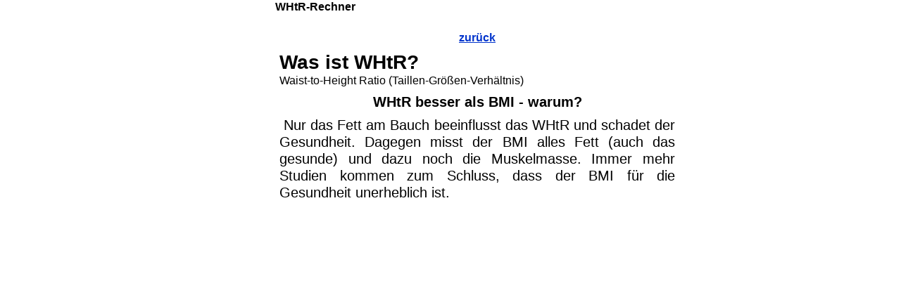

--- FILE ---
content_type: text/html
request_url: http://stadler-boetersen.de/html/whtr.html
body_size: 1210
content:

<!DOCTYPE HTML PUBLIC "-//W3C//DTD HTML 4.01 Transitional//EN">
<HTML>
<HEAD>
<TITLE>WHtR</TITLE>
<META HTTP-EQUIV="Content-Type" CONTENT="text/html; charset=ISO-8859-1">
<META NAME="Generator" CONTENT="NetObjects Fusion 7.5 für Windows"><meta http-equiv="refresh" content="20">
<LINK REL="STYLESHEET" TYPE="text/css" HREF="../html/fusion.css"><LINK REL="STYLESHEET" TYPE="text/css" HREF="../html/style.css"><LINK REL="STYLESHEET" TYPE="text/css" HREF="../html/site.css">
</HEAD>
<BODY STYLE="background-color: rgb(255,255,255); background-image: none; margin: 0px;">
    <DIV ALIGN="CENTER">
    <TABLE BORDER="0" CELLSPACING="0" CELLPADDING="0">
        <TR>
            <TD>
                <TABLE BORDER="0" CELLSPACING="0" CELLPADDING="0">
                    <TR VALIGN="TOP" ALIGN="LEFT">
                        <TD WIDTH="76"><IMG SRC="../assets/images/autogen/clearpixel.gif" WIDTH="76" HEIGHT="1" BORDER="0" ALT=""></TD>
                        <TD WIDTH="574">
                            <TABLE ID="Tabelle1" BORDER="0" CELLSPACING="3" CELLPADDING="3" WIDTH="574" STYLE="height: 107px;">
                                <TR STYLE="height: 19px;">
                                    <TD WIDTH="562">
                                        <P STYLE="text-align: center; margin-bottom: 0px;"><A HREF="../html/stadler.html"><B>zurück</B></A></P>
                                    </TD>
                                </TR>
                                <TR STYLE="height: 53px;">
                                    <TD>
                                        <P STYLE="margin-bottom: 0px;"><B><SPAN STYLE="font-size: 28px;">Was ist WHtR?<BR></SPAN></B>Waist-to-Height Ratio (Taillen-Größen-Verhältnis)</P>
                                    </TD>
                                </TR>
                                <TR STYLE="height: 24px;">
                                    <TD>
                                        <P STYLE="text-align: center; margin-bottom: 0px;"><SPAN STYLE="font-size: 20px;"><B>WHtR besser als BMI - warum?</B></SPAN></P>
                                    </TD>
                                </TR>
                                <TR STYLE="height: 96px;">
                                    <TD>
                                        <P STYLE="text-align: justify; margin-bottom: 0px;"><SPAN STYLE="font-size: 20px;">&nbsp;Nur das Fett am Bauch beeinflusst das WHtR und schadet der Gesundheit.&nbsp;Dagegen misst der BMI alles Fett (auch das gesunde) und dazu noch die&nbsp;Muskelmasse. Immer mehr Studien kommen zum Schluss, dass der BMI für die Gesundheit unerheblich ist. </SPAN></P>
                                    </TD>
                                </TR>
                                <TR STYLE="height: 19px;">
                                    
<!-- Beginn WHtR-Rechner Code -->

<script type="text/javascript" src="http://www.gesundheit.ch/whtr/widget/whtr_rechner.js"></script>

<p><b>WHtR-Rechner </b></p>

<script type="text/javascript" src="http://www.gesundheit.ch/whtr/widget/whtr-tabelle.js"></script>

<script type="text/javascript" src="http://www.gesundheit.ch/whtr/widget/whtr-kommentar.js"></script>

<!-- Ende WHtR-Rechner Code -->


                                    <TD>
                                        <P STYLE="margin-bottom: 0px;"><SPAN STYLE="color: rgb(255,255,255);">W</SPAN></P>
                                    </TD>
                                </TR>
                                <TR STYLE="height: 19px;">
                                    <TD>
                                        <P STYLE="margin-bottom: 0px;">&nbsp;</P>
                                    </TD>
                                </TR>
                            </TABLE>
                        </TD>
                    </TR>
                </TABLE>
            </TD>
        </TR>
    </TABLE>
    </DIV>
</BODY>
</HTML>
 

--- FILE ---
content_type: text/css
request_url: http://stadler-boetersen.de/html/style.css
body_size: 1643
content:
/* CSS definition file containing sitestyle stylesheets */
BODY { font-family: Arial, Helvetica, Geneva, Sans-serif, sans-serif; background-color: rgb(255,255,255); background-image: url( "../assets/images/background.gif" )}
 A:active { color: rgb(255,0,0)}
 A:link { color: rgb(0,51,204)}
 A:visited { color: rgb(153,0,153)}
 .TextNavBar { font-size: xx-small}
 .nof_GlasgowGreenYellowBanners2-Default {
font-family:Verdana; font-size:18; font-weight:700; font-style:normal; color:#003300 
}

.nof_GlasgowGreenYellowNavbar4-Regular {
font-family:Trebuchet MS ; font-size:8; font-weight:400; font-style:normal; color:#003300 
}

.nof_GlasgowGreenYellowNavbar5-Rollover {
font-family:Trebuchet MS ; font-size:8; font-weight:700; font-style:normal; color:#003300 
}

.nof_GlasgowGreenYellowNavbar6-Highlighted {
font-family:Trebuchet MS ; font-size:8; font-weight:700; font-style:normal; color:#003300 
}

.nof_GlasgowGreenYellowNavbar7-HighlightedRollover {
font-family:Trebuchet MS ; font-size:8; font-weight:700; font-style:normal; color:#003300 
}

.nof_GlasgowGreenYellowNavbar9-Regular {
font-family:Trebuchet MS ; font-size:8; font-weight:400; font-style:normal; color:#003300 
}

.nof_GlasgowGreenYellowNavbar10-Rollover {
font-family:Trebuchet MS ; font-size:8; font-weight:700; font-style:normal; color:#003300 
}

.nof_GlasgowGreenYellowNavbar11-Highlighted {
font-family:Trebuchet MS ; font-size:8; font-weight:700; font-style:normal; color:#003300 
}

.nof_GlasgowGreenYellowNavbar12-HighlightedRollover {
font-family:Trebuchet MS ; font-size:8; font-weight:700; font-style:normal; color:#003300 
}
A:hover { color: rgb(255,0,0)}
 
